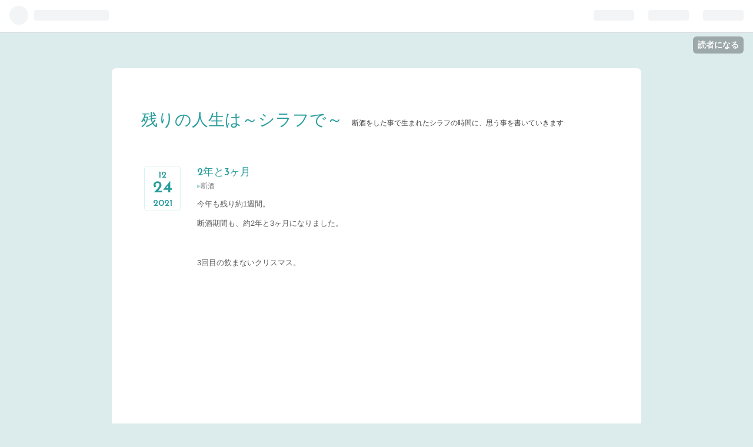

--- FILE ---
content_type: text/html; charset=utf-8
request_url: https://www.google.com/recaptcha/api2/aframe
body_size: 268
content:
<!DOCTYPE HTML><html><head><meta http-equiv="content-type" content="text/html; charset=UTF-8"></head><body><script nonce="kS53b0CUoFwf6VuHfhGHCw">/** Anti-fraud and anti-abuse applications only. See google.com/recaptcha */ try{var clients={'sodar':'https://pagead2.googlesyndication.com/pagead/sodar?'};window.addEventListener("message",function(a){try{if(a.source===window.parent){var b=JSON.parse(a.data);var c=clients[b['id']];if(c){var d=document.createElement('img');d.src=c+b['params']+'&rc='+(localStorage.getItem("rc::a")?sessionStorage.getItem("rc::b"):"");window.document.body.appendChild(d);sessionStorage.setItem("rc::e",parseInt(sessionStorage.getItem("rc::e")||0)+1);localStorage.setItem("rc::h",'1769322376337');}}}catch(b){}});window.parent.postMessage("_grecaptcha_ready", "*");}catch(b){}</script></body></html>